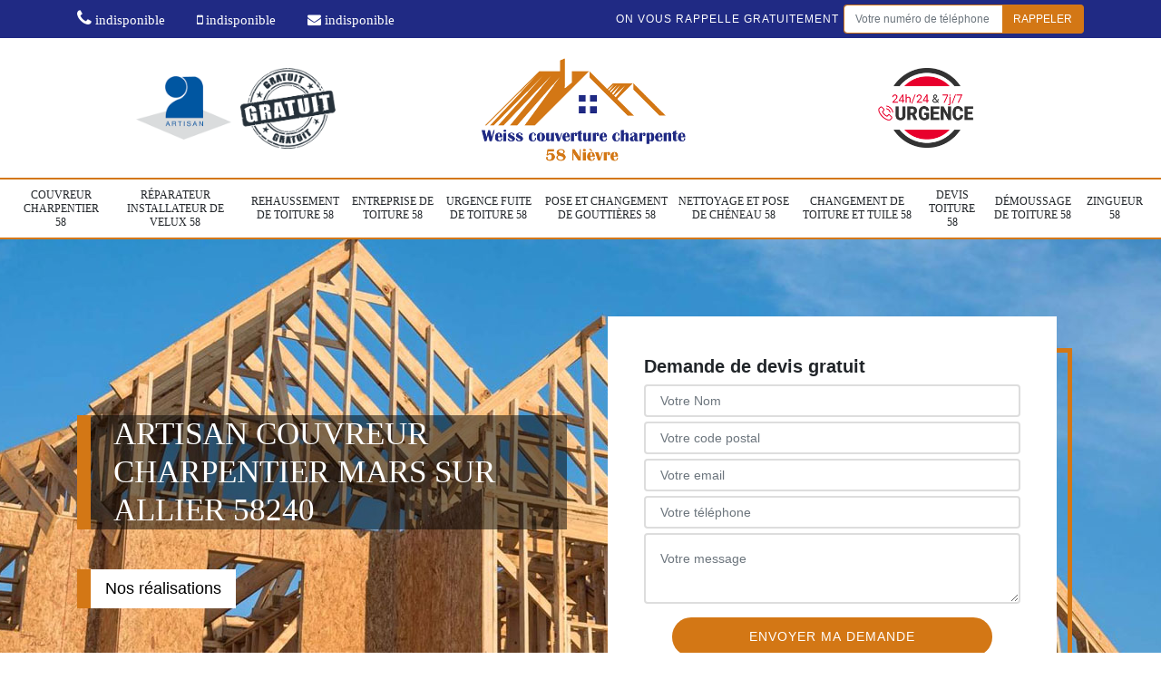

--- FILE ---
content_type: text/html; charset=UTF-8
request_url: https://www.couvreur-charpentier-58.fr/artisan-couvreur-charpentier-mars-sur-allier-58240
body_size: 5111
content:
<!DOCTYPE html>
<html dir="ltr" lang="fr-FR">
<head>
		<meta charset="UTF-8" />
    <meta name=viewport content="width=device-width, initial-scale=1.0, minimum-scale=1.0 maximum-scale=1.0">
    <meta http-equiv="content-type" content="text/html; charset=UTF-8" >
    <title>Artisan couvreur charpentier à Mars Sur Allier tel: 03.59.28.53.27</title>
        <meta name="description" content="Charpentier professionnel à Mars Sur Allier 58240, Weiss couverture charpente  58 a plusieurs années d'expérience à son actif et saura mener à bien tous vos travaux de charpente. Offre le devis">        
    <link rel="shortcut icon" href="/skins/default/images/favicon.ico" type="image/x-icon">
	<link rel="icon" href="/skins/default/images/favicon.ico" type="image/x-icon">
    <link href="/skins/default/css/bootstrap.min.css" rel="stylesheet" type="text/css"/>
    <link href="/skins/default/css/style.css" rel="stylesheet" type="text/css"/>
    <script src="/js/jquery-3.6.0.min.js"></script>
    <script src="/js/scripts.js"></script>
</head>
<body class="Desktop ville">
    
    <header id="header"><div class="topNavigation"><div class="container"><div class="d-flex align-items-center justify-content-between"><div class="telcontact"><a href="tel:indisponible"><i class="icon icon-phone"></i> indisponible</a><a href="tel:indisponible"><i class="icon icon-mobile"></i> indisponible</a><a href="mailto:indisponible"><i class="icon icon-envelope"></i> indisponible</a></div><div class="rappel-top d-none d-md-flex align-items-center"><strong>On vous rappelle gratuitement</strong><form action="/message.php" method="post" id="rappel_immediat"><input type="text" name="mail" id="mail2" value=""><input type="hidden" name="type" value="rappel"><input type="text" name="numtel" required="" placeholder="Votre numéro de téléphone ..." class="form-control"><input type="submit" name="OK" value="RAPPELER" class="btn btn-submit"></form></div></div></div></div><div class="middleNavigation"><div class="container text-center"><div class="row align-items-center"><div id="noMobile" class="col-md-4"><div class="logo_ql"><img loading="lazy" src="/skins/default/images/img/artisan.png" alt="Artisan"><img loading="lazy" src="/skins/default/images/img/devis-logo.png" alt="Devis gratuit"></div></div><div class="col-6 col-md-4"><a href="/" title="Weiss couverture charpente  58" class="logo"><img loading="lazy" src="/skins/default/images/logo.png" alt="Weiss couverture charpente  58"></a></div><div id="noMobile" class="col-md-4"><div class="logo_ql"><img loading="lazy" src="/skins/default/images/img/urgence-logo.png" alt="Urgence toiture"></div></div></div></div></div><div class="botNavigation" ><div class="container"><nav class="nav"><ul class="nav-list"><li class="nav-item"><a href="/">Couvreur charpentier 58</a></li><li class="nav-item"><a href="artisan-reparateur-installateur-velux-nievre-58">Réparateur installateur de velux 58</a></li><li class="nav-item"><a href="entreprise-rehaussement-toiture-nievre-58">Rehaussement de toiture 58</a></li><li class="nav-item"><a href="entreprise-toiture-nievre-58">Entreprise de toiture 58</a></li><li class="nav-item"><a href="entreprise-urgence-fuite-toiture-nievre-58">Urgence fuite de toiture 58</a></li><li class="nav-item"><a href="entreprise-pose-changement-gouttieres-nievre-58">Pose et changement de gouttières 58</a></li><li class="nav-item"><a href="entreprise-nettoyage-pose-cheneau-nievre-58">Nettoyage et pose de chéneau 58</a></li><li class="nav-item"><a href="entreprise-changement-toiture-tuile-nievre-58">Changement de toiture et tuile 58</a></li><li class="nav-item"><a href="devis-toiture-nievre-58">Devis toiture 58</a></li><li class="nav-item"><a href="entreprise-demoussage-toiture-nievre-58">Démoussage de toiture 58</a></li><li class="nav-item"><a href="artisan-zingueur-nievre-58">Zingueur 58</a></li></ul></nav></div></div></header>
    <div class="homeslider"><div class="sliderImg"><div class="fullscreen" style="background-image: url(/skins/default/images/img/bg-240.jpg);"></div></div><div class="container"><div class="row d-flex align-items-center"><div class="col-md-6"><div class="captionSlider d-flex align-items-end"><h1>Artisan couvreur charpentier Mars Sur Allier 58240</h1></div><div class="btn-rea"><a href="/realisations">Nos réalisations</a></div></div><div id="noMobile" class="col-md-6"><div class="Devisgratuit d-flex align-items-center"><div class="col-12"><div class="item-devis"><span>Demande de devis gratuit</span><form action="/message.php" method="post" id="FormDevis"><input type="text" name="mail" id="mail" value=""><input type="text" name="nom" required="" class="form-control" placeholder="Votre Nom"><input type="text" name="code_postal" required="" class="form-control" placeholder="Votre code postal"><div class="inline-b"><input type="text" name="email" required="" class="form-control" placeholder="Votre email"><input type="text" name="telephone" required="" class="form-control" placeholder="Votre téléphone"></div><textarea name="message" required="" class="form-control" placeholder="Votre message"></textarea><input type="submit" value="Envoyer ma demande" class="btn btn-devis"></form></div></div></div></div></div></div></div><div id="noDesktop" class="container"><div class="Devisgratuit"><span>Devis gratuit</span><form action="/message.php" method="post" id="FormDevis"><input type="text" name="mail" id="mail" value=""><input type="text" name="nom" required="" class="form-control" placeholder="Votre Nom"><input type="text" name="code_postal" required="" class="form-control" placeholder="Votre code postal"><input type="text" name="email" required="" class="form-control" placeholder="Votre email"><input type="text" name="telephone" required="" class="form-control" placeholder="Votre téléphone"><textarea name="message" required="" class="form-control" placeholder="Votre message"></textarea><input type="submit" value="Envoyer ma demande" class="btn btn-devis"></form></div><div class="rappel-top"><strong>On vous rappelle gratuitement</strong><form action="/message.php" method="post" id="rappel_immediat"><input type="text" name="mail" id="mail2" value=""><input type="hidden" name="type" value="rappel"><input type="text" name="numtel" required="" placeholder="Votre numéro de téléphone ..." class="form-control"><input type="submit" name="OK" value="RAPPELER" class="btn btn-submit"></form></div><div class="logo_ql"><img loading="lazy" src="/skins/default/images/img/artisan.png" alt="Artisan"><img loading="lazy" src="/skins/default/images/img/devis-logo.png" alt="Devis gratuit"><img loading="lazy" src="/skins/default/images/img/artisan-pacifica.png" alt="Devis gratuit"><img loading="lazy" src="/skins/default/images/img/garantie-decennale.png" alt="Garantie D"><img loading="lazy" src="/skins/default/images/img/urgence-logo.png" alt="Urgence toiture"></div></div><div class="categories"><div id="carousel-cat" class="carousel-cat"></div></div><div class="Contenu"><div class="container"><div class="corps"><div class="row"><div id="noMobile" class="col-md-4"><div class="mainright"><div class="Devisgratuit"><span>Devis gratuit</span><form action="/message.php" method="post" id="FormDevis"><input type="text" name="mail" id="mail" value=""><input type="text" name="nom" required="" class="form-control" placeholder="Votre Nom"><input type="text" name="code_postal" required="" class="form-control" placeholder="Votre code postal"><input type="text" name="email" required="" class="form-control" placeholder="Votre email"><input type="text" name="telephone" required="" class="form-control" placeholder="Votre téléphone"><textarea name="message" required="" class="form-control" placeholder="Votre message"></textarea><input type="submit" value="Envoyer ma demande" class="btn btn-devis"></form></div><div class="engagement"><p style="background-image: url('/skins/default/images/img/engagement.jpg');"><span>Nos engagements</span></p><ul class="list-eng"><li>Devis et déplacement gratuits</li><li>Sans engagement</li><li>Artisan passionné</li><li>Prix imbattable</li><li>Travail de qualité</li></ul></div><div class="contact-tel"><div class="tel-block"><div class="tel-fixe"><span><i class="icon icon-phone"></i></span><p>indisponible</p></div><div class="tel-portable"><span><i class="icon icon-mobile"></i></span><p>indisponible</p></div></div><div class="contact-text"><span>Contactez-nous</span></div></div><div class="list-services"><span>Nos services</span><ul class="item-serv"></ul></div><div class="MapRight"><span>Nous localiser</span><span>Couvreur charpentier   Mars Sur Allier</span><br/>indisponible<div id="Map"></div></div><div class="intervention-block-right"><div class="text-center"><img loading="lazy" src="/skins/default/images/img/urgence-logo.png" alt="Devis gratuit"/></div><div class="text-intervention text-center"><span>NOUS INTERVENONS 7j/7 et 24h/24</span><p>En cas d’urgence, nous intervenons dans l’immédiat, n’hésitez pas à nous contacter via le formulaire ou à nous appeler.</p></div></div></div></div><div class="col-md-8"><div class="main"><section class="sect5"><div class="block-middle"><h2>Le couvreur charpentier Weiss couverture charpente  58 assure le traitement curatif et préventif de votre charpente</h2><p>Installé à Mars Sur Allier, le couvreur charpentier Weiss couverture charpente  58 propose des services sur le traitement de charpente. Il est présent sur le marché depuis des années et il peut intervenir sur vos charpentes pour un traitement curatif ou préventif. Ce type d'intervention est, en effet, nécessaire pour que la charpente puisse bénéficier d'une durée de vie considérable. Ce qui lui permettra de faire face à tous les types d'agressions (pour les charpentes métalliques, contre l'humidité et pour les charpentes en bois, contre les attaques des xylophages).</p></div><hr><div class="row justify-content-center"><div class="col-md-4"><div class="imgbg" style="background-image: url('/photos/5279584-couvreur-charpentier-1.jpg');"></div></div><div class="col-md-8"><h2>Tous les propriétaires peuvent contacter le bon couvreur charpentier Weiss couverture charpente  58 à Mars Sur Allier</h2><p>Concernant les charpentes, vous devez contacter le bon artisan si vous voulez obtenir les meilleurs résultats. Pour que vos charpentes aient une longévité prolongée, vous pouvez faire appel au bon couvreur charpentier Weiss couverture charpente  58, sis à Mars Sur Allier. Cet artisan couvreur charpentier peut prendre soin de tout type de charpente. Il peut ainsi effectuer des traitements préventifs ou réaliser le changement de charpente. Il peut appliquer le traitement curatif s'il s'agit de charpente envahie par les xylophages. Vous pouvez lui faire confiance.</p></div></div><hr><div class="row justify-content-center"><div class="col-md-4"><div class="imgbg" style="background-image: url('/photos/5279584-couvreur-charpentier-2.jpg');"></div></div><div class="col-md-8"><h2>Les intervention en urgence couvreur charpentier Mars Sur Allier sont assurées par Weiss couverture charpente  58</h2><p>Le propriétaire peut être obligé d'appeler rapidement un professionnel, surtout lorsqu'une fuite de toit apparaît subitement. Devant un tel problème, il est conseillé de contacter Weiss couverture charpente  58 pour une intervention urgence couvreur charpentier 58240. En effet, une fuite qui dure trop longtemps peut avoir raison de la charpente. Celle-ci constitue en effet l'ossature de la toiture et en cas de détérioration, c'est toute la structure qui va s'effondrer. Weiss couverture charpente  58 est l'artisan couvreur artisan le plus expérimenté dans ce domaine. Contactez-le !</p></div></div><hr><div class="row justify-content-center"><div class="col-md-4"><div class="imgbg" style="background-image: url('/photos/5279584-couvreur-charpentier-3.jpg');"></div></div><div class="col-md-8"><h2>Le prix couvreur charpentier de Weiss couverture charpente  58 n'est pas cher</h2><p>Vous devez supposer que les coûts des travaux de charpente sont onéreux. C'est normal ! Pourtant, si vous faites appel au couvreur charpentier Weiss couverture charpente  58, vous constaterez que le prix couvreur charpentier Mars Sur Allier qu'il applique est très abordable. Pour vous en convaincre, c'est simple ! Rendez-vous sur son site internet, remplissez le formulaire dédié à la demande de devis. En moins de 24 heures, vous recevrez le document gratuitement et sans vous engager. Vous pouvez ensuite valider le devis et demander l'intervention rapide des agents de Weiss couverture charpente  58.</p></div></div><hr><div class="row justify-content-center"><div class="col-md-4"><div class="imgbg" style="background-image: url('/photos/5279584-couvreur-charpentier-4.jpg');"></div></div><div class="col-md-8"><h2>Recherche couvreur charpentier à Mars Sur Allier : comment faire ?</h2><p>Vous êtes à la recherche couvreur charpentier à Mars Sur Allier et ne savez pas comment faire ? Sachez que pour en trouver un, il est indispensable de faire jouer vos relations. Commencez par demander à vos connaissances qui ont déjà effectué des travaux de charpente. Vous pouvez également vous servir d'internet (réseaux sociaux) pour connaitre les avis des clients sur le couvreur charpentier cité par vos relations. Notez que la notoriété de l'entreprise Weiss couverture charpente  58 est très positive dans tout le département 58240.</p></div></div><hr><div class="row justify-content-center"><div class="col-md-4"><div class="imgbg" style="background-image: url('/photos/5279584-couvreur-charpentier-5.jpg');"></div></div><div class="col-md-8"><h2>Weiss couverture charpente  58 est un couvreur charpentier professionnel à Mars Sur Allier 58240</h2><p>Pour la réalisation des travaux de toiture, il est nécessaire de contacter un couvreur charpentier professionnel Mars Sur Allier, comme Weiss couverture charpente  58. Depuis de longues années, cet artisan s'est formé pour devenir le meilleur dans tout le département 58240. Son savoir-faire ainsi que ses compétences l'ont aidé à devenir professionnel et à travailler sur tous les types de charpente en métal, en bois, en laminé-collé ou autre. Il peut assurer l'ensemble des travaux depuis la conception de la structure jusqu'à la finition. Ses travaux sont toujours de qualité.</p></div></div><hr><div class="row justify-content-center"><div class="col-md-4"><div class="imgbg" style="background-image: url('/photos/5279584-couvreur-charpentier-6.jpg');"></div></div><div class="col-md-8"><h2>Pour une urgence couvreur charpentier Mars Sur Allier ? Weiss couverture charpente  58 est disponible pour vous</h2><p>En cas d'urgence couvreur charpentier Mars Sur Allier, les services d'un professionnel sont indispensables. Si vous habitez dans l'une des villes du 58240, vous pouvez contacter Weiss couverture charpente  58. De nombreux professionnels de cette localité lui font confiance, et ce, depuis des années. Il offre toujours, en effet, des interventions de qualité. De plus, ses services sont proposés à chaque client à des prix défiant toute concurrence. Si vous constatez une détérioration au niveau de votre charpente, ne perdez pas de temps, contactez-le.</p></div></div><hr><div class="row justify-content-center"><div class="col-md-4"><div class="imgbg" style="background-image: url('/photos/5279584-couvreur-charpentier-7.jpg');"></div></div><div class="col-md-8"><h2>Modification de charpente par Weiss couverture charpente  58</h2><p>Un projet de rehaussement de toit en vue ? Sachez que vous devez modifier la charpente ! Pour un résultat satisfaisant, faites confiance à un couvreur charpentier expérimenté. Si vous êtes à la recherche d’un charpentier à Mars Sur Allier ? Tournez vers Weiss couverture charpente  58 ! Entreprise professionnelle composée de couvreurs charpentiers qualifiés, Weiss couverture charpente  58 est une entreprise de confiance, si vous voulez obtenir un devis personnalisé, faites votre demande, c’est gratuit et sans engagement ! Nos tarifs ne dépasseront pas votre budget, alors appelez-nous !</p></div></div><hr><div class="row justify-content-center"><div class="col-md-4"><div class="imgbg" style="background-image: url('/photos/5279584-couvreur-charpentier-8.jpg');"></div></div><div class="col-md-8"><h2>Weiss couverture charpente  58 le couvreur charpentier abordable à Mars Sur Allier</h2><p>Weiss couverture charpente  58 est un spécialiste de toiture ainsi que de la charpente dans Mars Sur Allier 58240. Maitrisant le façonnement de tous les types de toit ainsi que de la charpente, Weiss couverture charpente  58 saura réaliser toutes vos attentes avec une prestation de qualité : conception, création, montage, traitement, modification ou rénovation de charpente, pour la satisfaction des clients, Weiss couverture charpente  58 ne cesse d’adapter les services à vos besoins.  N’hésitez pas à me contacter pour plus de renseignements sur mes prestations !</p></div></div></section></div></div></div></div></div></div><div class="serv_content"><div class="container"><div class="Services"><span class="Titre"><span>Autres services</span></span><ul class="Liens"><li><a href="/artisan-zingueur-mars-sur-allier-58240">Zingueur Mars Sur Allier</a></li><li><a href="/artisan-reparateur-installateur-velux-mars-sur-allier-58240">Réparateur installateur de velux Mars Sur Allier</a></li><li><a href="/entreprise-rehaussement-toiture-mars-sur-allier-58240">Rehaussement de toiture Mars Sur Allier</a></li><li><a href="/entreprise-toiture-mars-sur-allier-58240">Entreprise de toiture Mars Sur Allier</a></li><li><a href="/entreprise-urgence-fuite-toiture-mars-sur-allier-58240">Urgence fuite de toiture Mars Sur Allier</a></li><li><a href="/entreprise-pose-changement-gouttieres-mars-sur-allier-58240">Pose et changement de gouttières Mars Sur Allier</a></li><li><a href="/entreprise-nettoyage-pose-cheneau-mars-sur-allier-58240">Nettoyage et pose de chéneau Mars Sur Allier</a></li><li><a href="/entreprise-changement-toiture-tuile-mars-sur-allier-58240">Changement de toiture et tuile Mars Sur Allier</a></li><li><a href="/devis-toiture-mars-sur-allier-58240">Devis toiture Mars Sur Allier</a></li><li><a href="/entreprise-demoussage-toiture-mars-sur-allier-58240">Démoussage de toiture Mars Sur Allier</a></li></ul></div></div></div>
    <footer id="footer"><div class="container"><div class="d-md-flex justify-content-between align-items-center"><div><p class="adresse">indisponible</p><p class="tel"><a href="tel:indisponible"><i class="icon icon-phone"></i> indisponible</a><span>/</span><a href="tel:indisponible"><i class="icon icon-mobile"></i> indisponible</a><span>/</span><a href="mailto:indisponible">indisponible</a></p></div><p class="copyright">©2022 - 2025 Tout droit réservé - <a href="/mentions-legales" title="Mentions légales">Mentions légales</a></p></div></div></footer>
</body>


<script src="skins/default/js/slick.min.js"></script>



<script type="text/javascript">		
		var Support = 'Desktop';
		$(document).ready(function(){
    		// Js lancés une fois la page chargée
    		    	
    		          initAnalytics('_');
    		
        // Append the mobile icon nav
        $('.middleNavigation').find('.row').append($('<div class="nav-mobile">Menu</div>'));
        $('.nav-item').has('ul').prepend('<span class="nav-click"><i class="nav-arrow"></i></span>');
        $('.nav-mobile').click(function(){
            $('.nav-list').toggle();
        });
        $('.nav-list').on('click', '.nav-click', function(){
            $(this).siblings('.nav-submenu').toggle();
            $(this).children('.nav-arrow').toggleClass('nav-rotate');
            
        });
		
        $('.sliderImg').slick({
            arrows:false,
            fade:true,
            speed:800,
            autoplay: true,
            autoplaySpeed: 3000
        });
        $('#carousel-cat').slick({
            arrows:false,
            speed:800,
            autoplay: true,
            slidesToShow: 6,
            slidesToScroll: 1,
            autoplaySpeed: 3000
        });

        //Map
        
		});
	</script>

<link rel="stylesheet" href="/js/leaflet/leaflet.css" />
<script src="/js/leaflet/leaflet.js"></script>
<script src="/js/map.js"></script>
<script>initMap('France',16);</script>
</html>


--- FILE ---
content_type: text/html; charset=UTF-8
request_url: https://www.couvreur-charpentier-58.fr/ajax.php
body_size: 116
content:
{"code_google_tags":"","code_analytics":"G-EM5ERZ2YK6","RGPD":null,"dbg":["Erreur  n'est pas reconnu."]}